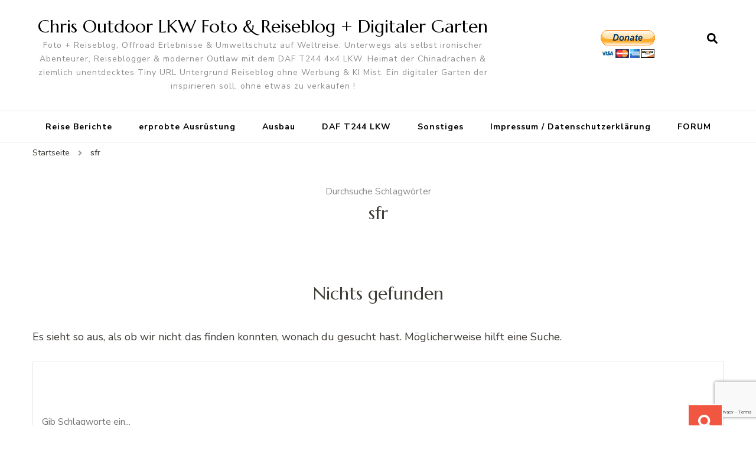

--- FILE ---
content_type: text/html; charset=utf-8
request_url: https://www.google.com/recaptcha/api2/anchor?ar=1&k=6Le4I9QrAAAAAGAMLxTQBDGm8-foa2NZxXetUMI3&co=aHR0cHM6Ly93d3cuMjV1LmRlOjQ0Mw..&hl=en&v=PoyoqOPhxBO7pBk68S4YbpHZ&size=invisible&anchor-ms=20000&execute-ms=30000&cb=rnmu30y9krjf
body_size: 48429
content:
<!DOCTYPE HTML><html dir="ltr" lang="en"><head><meta http-equiv="Content-Type" content="text/html; charset=UTF-8">
<meta http-equiv="X-UA-Compatible" content="IE=edge">
<title>reCAPTCHA</title>
<style type="text/css">
/* cyrillic-ext */
@font-face {
  font-family: 'Roboto';
  font-style: normal;
  font-weight: 400;
  font-stretch: 100%;
  src: url(//fonts.gstatic.com/s/roboto/v48/KFO7CnqEu92Fr1ME7kSn66aGLdTylUAMa3GUBHMdazTgWw.woff2) format('woff2');
  unicode-range: U+0460-052F, U+1C80-1C8A, U+20B4, U+2DE0-2DFF, U+A640-A69F, U+FE2E-FE2F;
}
/* cyrillic */
@font-face {
  font-family: 'Roboto';
  font-style: normal;
  font-weight: 400;
  font-stretch: 100%;
  src: url(//fonts.gstatic.com/s/roboto/v48/KFO7CnqEu92Fr1ME7kSn66aGLdTylUAMa3iUBHMdazTgWw.woff2) format('woff2');
  unicode-range: U+0301, U+0400-045F, U+0490-0491, U+04B0-04B1, U+2116;
}
/* greek-ext */
@font-face {
  font-family: 'Roboto';
  font-style: normal;
  font-weight: 400;
  font-stretch: 100%;
  src: url(//fonts.gstatic.com/s/roboto/v48/KFO7CnqEu92Fr1ME7kSn66aGLdTylUAMa3CUBHMdazTgWw.woff2) format('woff2');
  unicode-range: U+1F00-1FFF;
}
/* greek */
@font-face {
  font-family: 'Roboto';
  font-style: normal;
  font-weight: 400;
  font-stretch: 100%;
  src: url(//fonts.gstatic.com/s/roboto/v48/KFO7CnqEu92Fr1ME7kSn66aGLdTylUAMa3-UBHMdazTgWw.woff2) format('woff2');
  unicode-range: U+0370-0377, U+037A-037F, U+0384-038A, U+038C, U+038E-03A1, U+03A3-03FF;
}
/* math */
@font-face {
  font-family: 'Roboto';
  font-style: normal;
  font-weight: 400;
  font-stretch: 100%;
  src: url(//fonts.gstatic.com/s/roboto/v48/KFO7CnqEu92Fr1ME7kSn66aGLdTylUAMawCUBHMdazTgWw.woff2) format('woff2');
  unicode-range: U+0302-0303, U+0305, U+0307-0308, U+0310, U+0312, U+0315, U+031A, U+0326-0327, U+032C, U+032F-0330, U+0332-0333, U+0338, U+033A, U+0346, U+034D, U+0391-03A1, U+03A3-03A9, U+03B1-03C9, U+03D1, U+03D5-03D6, U+03F0-03F1, U+03F4-03F5, U+2016-2017, U+2034-2038, U+203C, U+2040, U+2043, U+2047, U+2050, U+2057, U+205F, U+2070-2071, U+2074-208E, U+2090-209C, U+20D0-20DC, U+20E1, U+20E5-20EF, U+2100-2112, U+2114-2115, U+2117-2121, U+2123-214F, U+2190, U+2192, U+2194-21AE, U+21B0-21E5, U+21F1-21F2, U+21F4-2211, U+2213-2214, U+2216-22FF, U+2308-230B, U+2310, U+2319, U+231C-2321, U+2336-237A, U+237C, U+2395, U+239B-23B7, U+23D0, U+23DC-23E1, U+2474-2475, U+25AF, U+25B3, U+25B7, U+25BD, U+25C1, U+25CA, U+25CC, U+25FB, U+266D-266F, U+27C0-27FF, U+2900-2AFF, U+2B0E-2B11, U+2B30-2B4C, U+2BFE, U+3030, U+FF5B, U+FF5D, U+1D400-1D7FF, U+1EE00-1EEFF;
}
/* symbols */
@font-face {
  font-family: 'Roboto';
  font-style: normal;
  font-weight: 400;
  font-stretch: 100%;
  src: url(//fonts.gstatic.com/s/roboto/v48/KFO7CnqEu92Fr1ME7kSn66aGLdTylUAMaxKUBHMdazTgWw.woff2) format('woff2');
  unicode-range: U+0001-000C, U+000E-001F, U+007F-009F, U+20DD-20E0, U+20E2-20E4, U+2150-218F, U+2190, U+2192, U+2194-2199, U+21AF, U+21E6-21F0, U+21F3, U+2218-2219, U+2299, U+22C4-22C6, U+2300-243F, U+2440-244A, U+2460-24FF, U+25A0-27BF, U+2800-28FF, U+2921-2922, U+2981, U+29BF, U+29EB, U+2B00-2BFF, U+4DC0-4DFF, U+FFF9-FFFB, U+10140-1018E, U+10190-1019C, U+101A0, U+101D0-101FD, U+102E0-102FB, U+10E60-10E7E, U+1D2C0-1D2D3, U+1D2E0-1D37F, U+1F000-1F0FF, U+1F100-1F1AD, U+1F1E6-1F1FF, U+1F30D-1F30F, U+1F315, U+1F31C, U+1F31E, U+1F320-1F32C, U+1F336, U+1F378, U+1F37D, U+1F382, U+1F393-1F39F, U+1F3A7-1F3A8, U+1F3AC-1F3AF, U+1F3C2, U+1F3C4-1F3C6, U+1F3CA-1F3CE, U+1F3D4-1F3E0, U+1F3ED, U+1F3F1-1F3F3, U+1F3F5-1F3F7, U+1F408, U+1F415, U+1F41F, U+1F426, U+1F43F, U+1F441-1F442, U+1F444, U+1F446-1F449, U+1F44C-1F44E, U+1F453, U+1F46A, U+1F47D, U+1F4A3, U+1F4B0, U+1F4B3, U+1F4B9, U+1F4BB, U+1F4BF, U+1F4C8-1F4CB, U+1F4D6, U+1F4DA, U+1F4DF, U+1F4E3-1F4E6, U+1F4EA-1F4ED, U+1F4F7, U+1F4F9-1F4FB, U+1F4FD-1F4FE, U+1F503, U+1F507-1F50B, U+1F50D, U+1F512-1F513, U+1F53E-1F54A, U+1F54F-1F5FA, U+1F610, U+1F650-1F67F, U+1F687, U+1F68D, U+1F691, U+1F694, U+1F698, U+1F6AD, U+1F6B2, U+1F6B9-1F6BA, U+1F6BC, U+1F6C6-1F6CF, U+1F6D3-1F6D7, U+1F6E0-1F6EA, U+1F6F0-1F6F3, U+1F6F7-1F6FC, U+1F700-1F7FF, U+1F800-1F80B, U+1F810-1F847, U+1F850-1F859, U+1F860-1F887, U+1F890-1F8AD, U+1F8B0-1F8BB, U+1F8C0-1F8C1, U+1F900-1F90B, U+1F93B, U+1F946, U+1F984, U+1F996, U+1F9E9, U+1FA00-1FA6F, U+1FA70-1FA7C, U+1FA80-1FA89, U+1FA8F-1FAC6, U+1FACE-1FADC, U+1FADF-1FAE9, U+1FAF0-1FAF8, U+1FB00-1FBFF;
}
/* vietnamese */
@font-face {
  font-family: 'Roboto';
  font-style: normal;
  font-weight: 400;
  font-stretch: 100%;
  src: url(//fonts.gstatic.com/s/roboto/v48/KFO7CnqEu92Fr1ME7kSn66aGLdTylUAMa3OUBHMdazTgWw.woff2) format('woff2');
  unicode-range: U+0102-0103, U+0110-0111, U+0128-0129, U+0168-0169, U+01A0-01A1, U+01AF-01B0, U+0300-0301, U+0303-0304, U+0308-0309, U+0323, U+0329, U+1EA0-1EF9, U+20AB;
}
/* latin-ext */
@font-face {
  font-family: 'Roboto';
  font-style: normal;
  font-weight: 400;
  font-stretch: 100%;
  src: url(//fonts.gstatic.com/s/roboto/v48/KFO7CnqEu92Fr1ME7kSn66aGLdTylUAMa3KUBHMdazTgWw.woff2) format('woff2');
  unicode-range: U+0100-02BA, U+02BD-02C5, U+02C7-02CC, U+02CE-02D7, U+02DD-02FF, U+0304, U+0308, U+0329, U+1D00-1DBF, U+1E00-1E9F, U+1EF2-1EFF, U+2020, U+20A0-20AB, U+20AD-20C0, U+2113, U+2C60-2C7F, U+A720-A7FF;
}
/* latin */
@font-face {
  font-family: 'Roboto';
  font-style: normal;
  font-weight: 400;
  font-stretch: 100%;
  src: url(//fonts.gstatic.com/s/roboto/v48/KFO7CnqEu92Fr1ME7kSn66aGLdTylUAMa3yUBHMdazQ.woff2) format('woff2');
  unicode-range: U+0000-00FF, U+0131, U+0152-0153, U+02BB-02BC, U+02C6, U+02DA, U+02DC, U+0304, U+0308, U+0329, U+2000-206F, U+20AC, U+2122, U+2191, U+2193, U+2212, U+2215, U+FEFF, U+FFFD;
}
/* cyrillic-ext */
@font-face {
  font-family: 'Roboto';
  font-style: normal;
  font-weight: 500;
  font-stretch: 100%;
  src: url(//fonts.gstatic.com/s/roboto/v48/KFO7CnqEu92Fr1ME7kSn66aGLdTylUAMa3GUBHMdazTgWw.woff2) format('woff2');
  unicode-range: U+0460-052F, U+1C80-1C8A, U+20B4, U+2DE0-2DFF, U+A640-A69F, U+FE2E-FE2F;
}
/* cyrillic */
@font-face {
  font-family: 'Roboto';
  font-style: normal;
  font-weight: 500;
  font-stretch: 100%;
  src: url(//fonts.gstatic.com/s/roboto/v48/KFO7CnqEu92Fr1ME7kSn66aGLdTylUAMa3iUBHMdazTgWw.woff2) format('woff2');
  unicode-range: U+0301, U+0400-045F, U+0490-0491, U+04B0-04B1, U+2116;
}
/* greek-ext */
@font-face {
  font-family: 'Roboto';
  font-style: normal;
  font-weight: 500;
  font-stretch: 100%;
  src: url(//fonts.gstatic.com/s/roboto/v48/KFO7CnqEu92Fr1ME7kSn66aGLdTylUAMa3CUBHMdazTgWw.woff2) format('woff2');
  unicode-range: U+1F00-1FFF;
}
/* greek */
@font-face {
  font-family: 'Roboto';
  font-style: normal;
  font-weight: 500;
  font-stretch: 100%;
  src: url(//fonts.gstatic.com/s/roboto/v48/KFO7CnqEu92Fr1ME7kSn66aGLdTylUAMa3-UBHMdazTgWw.woff2) format('woff2');
  unicode-range: U+0370-0377, U+037A-037F, U+0384-038A, U+038C, U+038E-03A1, U+03A3-03FF;
}
/* math */
@font-face {
  font-family: 'Roboto';
  font-style: normal;
  font-weight: 500;
  font-stretch: 100%;
  src: url(//fonts.gstatic.com/s/roboto/v48/KFO7CnqEu92Fr1ME7kSn66aGLdTylUAMawCUBHMdazTgWw.woff2) format('woff2');
  unicode-range: U+0302-0303, U+0305, U+0307-0308, U+0310, U+0312, U+0315, U+031A, U+0326-0327, U+032C, U+032F-0330, U+0332-0333, U+0338, U+033A, U+0346, U+034D, U+0391-03A1, U+03A3-03A9, U+03B1-03C9, U+03D1, U+03D5-03D6, U+03F0-03F1, U+03F4-03F5, U+2016-2017, U+2034-2038, U+203C, U+2040, U+2043, U+2047, U+2050, U+2057, U+205F, U+2070-2071, U+2074-208E, U+2090-209C, U+20D0-20DC, U+20E1, U+20E5-20EF, U+2100-2112, U+2114-2115, U+2117-2121, U+2123-214F, U+2190, U+2192, U+2194-21AE, U+21B0-21E5, U+21F1-21F2, U+21F4-2211, U+2213-2214, U+2216-22FF, U+2308-230B, U+2310, U+2319, U+231C-2321, U+2336-237A, U+237C, U+2395, U+239B-23B7, U+23D0, U+23DC-23E1, U+2474-2475, U+25AF, U+25B3, U+25B7, U+25BD, U+25C1, U+25CA, U+25CC, U+25FB, U+266D-266F, U+27C0-27FF, U+2900-2AFF, U+2B0E-2B11, U+2B30-2B4C, U+2BFE, U+3030, U+FF5B, U+FF5D, U+1D400-1D7FF, U+1EE00-1EEFF;
}
/* symbols */
@font-face {
  font-family: 'Roboto';
  font-style: normal;
  font-weight: 500;
  font-stretch: 100%;
  src: url(//fonts.gstatic.com/s/roboto/v48/KFO7CnqEu92Fr1ME7kSn66aGLdTylUAMaxKUBHMdazTgWw.woff2) format('woff2');
  unicode-range: U+0001-000C, U+000E-001F, U+007F-009F, U+20DD-20E0, U+20E2-20E4, U+2150-218F, U+2190, U+2192, U+2194-2199, U+21AF, U+21E6-21F0, U+21F3, U+2218-2219, U+2299, U+22C4-22C6, U+2300-243F, U+2440-244A, U+2460-24FF, U+25A0-27BF, U+2800-28FF, U+2921-2922, U+2981, U+29BF, U+29EB, U+2B00-2BFF, U+4DC0-4DFF, U+FFF9-FFFB, U+10140-1018E, U+10190-1019C, U+101A0, U+101D0-101FD, U+102E0-102FB, U+10E60-10E7E, U+1D2C0-1D2D3, U+1D2E0-1D37F, U+1F000-1F0FF, U+1F100-1F1AD, U+1F1E6-1F1FF, U+1F30D-1F30F, U+1F315, U+1F31C, U+1F31E, U+1F320-1F32C, U+1F336, U+1F378, U+1F37D, U+1F382, U+1F393-1F39F, U+1F3A7-1F3A8, U+1F3AC-1F3AF, U+1F3C2, U+1F3C4-1F3C6, U+1F3CA-1F3CE, U+1F3D4-1F3E0, U+1F3ED, U+1F3F1-1F3F3, U+1F3F5-1F3F7, U+1F408, U+1F415, U+1F41F, U+1F426, U+1F43F, U+1F441-1F442, U+1F444, U+1F446-1F449, U+1F44C-1F44E, U+1F453, U+1F46A, U+1F47D, U+1F4A3, U+1F4B0, U+1F4B3, U+1F4B9, U+1F4BB, U+1F4BF, U+1F4C8-1F4CB, U+1F4D6, U+1F4DA, U+1F4DF, U+1F4E3-1F4E6, U+1F4EA-1F4ED, U+1F4F7, U+1F4F9-1F4FB, U+1F4FD-1F4FE, U+1F503, U+1F507-1F50B, U+1F50D, U+1F512-1F513, U+1F53E-1F54A, U+1F54F-1F5FA, U+1F610, U+1F650-1F67F, U+1F687, U+1F68D, U+1F691, U+1F694, U+1F698, U+1F6AD, U+1F6B2, U+1F6B9-1F6BA, U+1F6BC, U+1F6C6-1F6CF, U+1F6D3-1F6D7, U+1F6E0-1F6EA, U+1F6F0-1F6F3, U+1F6F7-1F6FC, U+1F700-1F7FF, U+1F800-1F80B, U+1F810-1F847, U+1F850-1F859, U+1F860-1F887, U+1F890-1F8AD, U+1F8B0-1F8BB, U+1F8C0-1F8C1, U+1F900-1F90B, U+1F93B, U+1F946, U+1F984, U+1F996, U+1F9E9, U+1FA00-1FA6F, U+1FA70-1FA7C, U+1FA80-1FA89, U+1FA8F-1FAC6, U+1FACE-1FADC, U+1FADF-1FAE9, U+1FAF0-1FAF8, U+1FB00-1FBFF;
}
/* vietnamese */
@font-face {
  font-family: 'Roboto';
  font-style: normal;
  font-weight: 500;
  font-stretch: 100%;
  src: url(//fonts.gstatic.com/s/roboto/v48/KFO7CnqEu92Fr1ME7kSn66aGLdTylUAMa3OUBHMdazTgWw.woff2) format('woff2');
  unicode-range: U+0102-0103, U+0110-0111, U+0128-0129, U+0168-0169, U+01A0-01A1, U+01AF-01B0, U+0300-0301, U+0303-0304, U+0308-0309, U+0323, U+0329, U+1EA0-1EF9, U+20AB;
}
/* latin-ext */
@font-face {
  font-family: 'Roboto';
  font-style: normal;
  font-weight: 500;
  font-stretch: 100%;
  src: url(//fonts.gstatic.com/s/roboto/v48/KFO7CnqEu92Fr1ME7kSn66aGLdTylUAMa3KUBHMdazTgWw.woff2) format('woff2');
  unicode-range: U+0100-02BA, U+02BD-02C5, U+02C7-02CC, U+02CE-02D7, U+02DD-02FF, U+0304, U+0308, U+0329, U+1D00-1DBF, U+1E00-1E9F, U+1EF2-1EFF, U+2020, U+20A0-20AB, U+20AD-20C0, U+2113, U+2C60-2C7F, U+A720-A7FF;
}
/* latin */
@font-face {
  font-family: 'Roboto';
  font-style: normal;
  font-weight: 500;
  font-stretch: 100%;
  src: url(//fonts.gstatic.com/s/roboto/v48/KFO7CnqEu92Fr1ME7kSn66aGLdTylUAMa3yUBHMdazQ.woff2) format('woff2');
  unicode-range: U+0000-00FF, U+0131, U+0152-0153, U+02BB-02BC, U+02C6, U+02DA, U+02DC, U+0304, U+0308, U+0329, U+2000-206F, U+20AC, U+2122, U+2191, U+2193, U+2212, U+2215, U+FEFF, U+FFFD;
}
/* cyrillic-ext */
@font-face {
  font-family: 'Roboto';
  font-style: normal;
  font-weight: 900;
  font-stretch: 100%;
  src: url(//fonts.gstatic.com/s/roboto/v48/KFO7CnqEu92Fr1ME7kSn66aGLdTylUAMa3GUBHMdazTgWw.woff2) format('woff2');
  unicode-range: U+0460-052F, U+1C80-1C8A, U+20B4, U+2DE0-2DFF, U+A640-A69F, U+FE2E-FE2F;
}
/* cyrillic */
@font-face {
  font-family: 'Roboto';
  font-style: normal;
  font-weight: 900;
  font-stretch: 100%;
  src: url(//fonts.gstatic.com/s/roboto/v48/KFO7CnqEu92Fr1ME7kSn66aGLdTylUAMa3iUBHMdazTgWw.woff2) format('woff2');
  unicode-range: U+0301, U+0400-045F, U+0490-0491, U+04B0-04B1, U+2116;
}
/* greek-ext */
@font-face {
  font-family: 'Roboto';
  font-style: normal;
  font-weight: 900;
  font-stretch: 100%;
  src: url(//fonts.gstatic.com/s/roboto/v48/KFO7CnqEu92Fr1ME7kSn66aGLdTylUAMa3CUBHMdazTgWw.woff2) format('woff2');
  unicode-range: U+1F00-1FFF;
}
/* greek */
@font-face {
  font-family: 'Roboto';
  font-style: normal;
  font-weight: 900;
  font-stretch: 100%;
  src: url(//fonts.gstatic.com/s/roboto/v48/KFO7CnqEu92Fr1ME7kSn66aGLdTylUAMa3-UBHMdazTgWw.woff2) format('woff2');
  unicode-range: U+0370-0377, U+037A-037F, U+0384-038A, U+038C, U+038E-03A1, U+03A3-03FF;
}
/* math */
@font-face {
  font-family: 'Roboto';
  font-style: normal;
  font-weight: 900;
  font-stretch: 100%;
  src: url(//fonts.gstatic.com/s/roboto/v48/KFO7CnqEu92Fr1ME7kSn66aGLdTylUAMawCUBHMdazTgWw.woff2) format('woff2');
  unicode-range: U+0302-0303, U+0305, U+0307-0308, U+0310, U+0312, U+0315, U+031A, U+0326-0327, U+032C, U+032F-0330, U+0332-0333, U+0338, U+033A, U+0346, U+034D, U+0391-03A1, U+03A3-03A9, U+03B1-03C9, U+03D1, U+03D5-03D6, U+03F0-03F1, U+03F4-03F5, U+2016-2017, U+2034-2038, U+203C, U+2040, U+2043, U+2047, U+2050, U+2057, U+205F, U+2070-2071, U+2074-208E, U+2090-209C, U+20D0-20DC, U+20E1, U+20E5-20EF, U+2100-2112, U+2114-2115, U+2117-2121, U+2123-214F, U+2190, U+2192, U+2194-21AE, U+21B0-21E5, U+21F1-21F2, U+21F4-2211, U+2213-2214, U+2216-22FF, U+2308-230B, U+2310, U+2319, U+231C-2321, U+2336-237A, U+237C, U+2395, U+239B-23B7, U+23D0, U+23DC-23E1, U+2474-2475, U+25AF, U+25B3, U+25B7, U+25BD, U+25C1, U+25CA, U+25CC, U+25FB, U+266D-266F, U+27C0-27FF, U+2900-2AFF, U+2B0E-2B11, U+2B30-2B4C, U+2BFE, U+3030, U+FF5B, U+FF5D, U+1D400-1D7FF, U+1EE00-1EEFF;
}
/* symbols */
@font-face {
  font-family: 'Roboto';
  font-style: normal;
  font-weight: 900;
  font-stretch: 100%;
  src: url(//fonts.gstatic.com/s/roboto/v48/KFO7CnqEu92Fr1ME7kSn66aGLdTylUAMaxKUBHMdazTgWw.woff2) format('woff2');
  unicode-range: U+0001-000C, U+000E-001F, U+007F-009F, U+20DD-20E0, U+20E2-20E4, U+2150-218F, U+2190, U+2192, U+2194-2199, U+21AF, U+21E6-21F0, U+21F3, U+2218-2219, U+2299, U+22C4-22C6, U+2300-243F, U+2440-244A, U+2460-24FF, U+25A0-27BF, U+2800-28FF, U+2921-2922, U+2981, U+29BF, U+29EB, U+2B00-2BFF, U+4DC0-4DFF, U+FFF9-FFFB, U+10140-1018E, U+10190-1019C, U+101A0, U+101D0-101FD, U+102E0-102FB, U+10E60-10E7E, U+1D2C0-1D2D3, U+1D2E0-1D37F, U+1F000-1F0FF, U+1F100-1F1AD, U+1F1E6-1F1FF, U+1F30D-1F30F, U+1F315, U+1F31C, U+1F31E, U+1F320-1F32C, U+1F336, U+1F378, U+1F37D, U+1F382, U+1F393-1F39F, U+1F3A7-1F3A8, U+1F3AC-1F3AF, U+1F3C2, U+1F3C4-1F3C6, U+1F3CA-1F3CE, U+1F3D4-1F3E0, U+1F3ED, U+1F3F1-1F3F3, U+1F3F5-1F3F7, U+1F408, U+1F415, U+1F41F, U+1F426, U+1F43F, U+1F441-1F442, U+1F444, U+1F446-1F449, U+1F44C-1F44E, U+1F453, U+1F46A, U+1F47D, U+1F4A3, U+1F4B0, U+1F4B3, U+1F4B9, U+1F4BB, U+1F4BF, U+1F4C8-1F4CB, U+1F4D6, U+1F4DA, U+1F4DF, U+1F4E3-1F4E6, U+1F4EA-1F4ED, U+1F4F7, U+1F4F9-1F4FB, U+1F4FD-1F4FE, U+1F503, U+1F507-1F50B, U+1F50D, U+1F512-1F513, U+1F53E-1F54A, U+1F54F-1F5FA, U+1F610, U+1F650-1F67F, U+1F687, U+1F68D, U+1F691, U+1F694, U+1F698, U+1F6AD, U+1F6B2, U+1F6B9-1F6BA, U+1F6BC, U+1F6C6-1F6CF, U+1F6D3-1F6D7, U+1F6E0-1F6EA, U+1F6F0-1F6F3, U+1F6F7-1F6FC, U+1F700-1F7FF, U+1F800-1F80B, U+1F810-1F847, U+1F850-1F859, U+1F860-1F887, U+1F890-1F8AD, U+1F8B0-1F8BB, U+1F8C0-1F8C1, U+1F900-1F90B, U+1F93B, U+1F946, U+1F984, U+1F996, U+1F9E9, U+1FA00-1FA6F, U+1FA70-1FA7C, U+1FA80-1FA89, U+1FA8F-1FAC6, U+1FACE-1FADC, U+1FADF-1FAE9, U+1FAF0-1FAF8, U+1FB00-1FBFF;
}
/* vietnamese */
@font-face {
  font-family: 'Roboto';
  font-style: normal;
  font-weight: 900;
  font-stretch: 100%;
  src: url(//fonts.gstatic.com/s/roboto/v48/KFO7CnqEu92Fr1ME7kSn66aGLdTylUAMa3OUBHMdazTgWw.woff2) format('woff2');
  unicode-range: U+0102-0103, U+0110-0111, U+0128-0129, U+0168-0169, U+01A0-01A1, U+01AF-01B0, U+0300-0301, U+0303-0304, U+0308-0309, U+0323, U+0329, U+1EA0-1EF9, U+20AB;
}
/* latin-ext */
@font-face {
  font-family: 'Roboto';
  font-style: normal;
  font-weight: 900;
  font-stretch: 100%;
  src: url(//fonts.gstatic.com/s/roboto/v48/KFO7CnqEu92Fr1ME7kSn66aGLdTylUAMa3KUBHMdazTgWw.woff2) format('woff2');
  unicode-range: U+0100-02BA, U+02BD-02C5, U+02C7-02CC, U+02CE-02D7, U+02DD-02FF, U+0304, U+0308, U+0329, U+1D00-1DBF, U+1E00-1E9F, U+1EF2-1EFF, U+2020, U+20A0-20AB, U+20AD-20C0, U+2113, U+2C60-2C7F, U+A720-A7FF;
}
/* latin */
@font-face {
  font-family: 'Roboto';
  font-style: normal;
  font-weight: 900;
  font-stretch: 100%;
  src: url(//fonts.gstatic.com/s/roboto/v48/KFO7CnqEu92Fr1ME7kSn66aGLdTylUAMa3yUBHMdazQ.woff2) format('woff2');
  unicode-range: U+0000-00FF, U+0131, U+0152-0153, U+02BB-02BC, U+02C6, U+02DA, U+02DC, U+0304, U+0308, U+0329, U+2000-206F, U+20AC, U+2122, U+2191, U+2193, U+2212, U+2215, U+FEFF, U+FFFD;
}

</style>
<link rel="stylesheet" type="text/css" href="https://www.gstatic.com/recaptcha/releases/PoyoqOPhxBO7pBk68S4YbpHZ/styles__ltr.css">
<script nonce="fGS7l_LHhkkGtKTYpRWenA" type="text/javascript">window['__recaptcha_api'] = 'https://www.google.com/recaptcha/api2/';</script>
<script type="text/javascript" src="https://www.gstatic.com/recaptcha/releases/PoyoqOPhxBO7pBk68S4YbpHZ/recaptcha__en.js" nonce="fGS7l_LHhkkGtKTYpRWenA">
      
    </script></head>
<body><div id="rc-anchor-alert" class="rc-anchor-alert"></div>
<input type="hidden" id="recaptcha-token" value="[base64]">
<script type="text/javascript" nonce="fGS7l_LHhkkGtKTYpRWenA">
      recaptcha.anchor.Main.init("[\x22ainput\x22,[\x22bgdata\x22,\x22\x22,\[base64]/[base64]/[base64]/[base64]/[base64]/UltsKytdPUU6KEU8MjA0OD9SW2wrK109RT4+NnwxOTI6KChFJjY0NTEyKT09NTUyOTYmJk0rMTxjLmxlbmd0aCYmKGMuY2hhckNvZGVBdChNKzEpJjY0NTEyKT09NTYzMjA/[base64]/[base64]/[base64]/[base64]/[base64]/[base64]/[base64]\x22,\[base64]\\u003d\x22,\x22wosEOzE0wrkOIMKnw7zCo2XChFXCsBXCjsOKw6d1wrrDnsKnwr/[base64]/Dl8OldMOVCcKsQMKQVsOgwrwKZ8ONN2kgdMKUw7nCvsOzwpnCm8KAw5PCu8O0B0lVGFHChcOPLXBHUDYkVTxcw4jCosKGJRTCu8O/GXfClGRKwo0Qw4zCgcKlw7drLcO/wrMsdgTCmcOtw6NBLRHDq2R9w5fCqcOtw6fCnyXDiXXDucKzwokUw5ElfBY4w7rCoAfCicKnwrhCw6/Cg8OoSMOSwo9SwqxvwpDDr3/DpcOhKHTDscOAw5LDmcOGT8K2w6lOwp4eYXotLRt2N33DhXpXwpMuw5fDpMK4w4/DlsO1M8OgwowcdMKuesKSw5zCkGYFJxTCnFDDgEzDtMKFw4nDjsOBwpdjw4Y1UQTDvAbCgkvCkDDDi8Ofw5VOOMKowoNcZ8KROMOOLsOBw5HCmMKuw59fwpdzw4bDiw0bw5Qvwq/DtzNwdcOXesORw4XDg8OaVjkTwrfDiD53Zx1KFzHDv8K/VsK6bCMgRMOnYsKBwrDDhcOQw5jDgsK/[base64]/Dj17DvF7Ch8Knw40Aw5PDnGVTOMO/w78Cw5jCixzDoCDDlsOiw4jCvQvCmsOfwqfDvWHDrcO3wq/CnsKAwpfDq1MLXsOKw4oMw7vCpMOMYnvCssODdW7Drg/DvQ4ywrrDpyTDrH7DvsKQDk3Cu8KJw4FkRsKSCQIRFRTDvncMwrxTO0HCmmnDjsOTw44WwrRBw7lNMMO3w61MGsKcwpp7XCkfw5fDvsOePsOgQwM3wrd8ScKtwrhSLhU6woLDmsOzw4MHeVHCssOtL8KOwrDCs8K3w5bDqiTCpsKiEA/[base64]/[base64]/[base64]/KcK0J8OsG8KWZsKqCmJlTC5cUDHCisO5w5XCr19cwr58wq3Dk8OFbMKTwqLCgQ03wpVQX1nDhwvDuyoew5ofBz/[base64]/CtcOSSj5Sd3DDicOMdGTCnDHDqzZqfCd0wpnDl0jDr08Owo/[base64]/CoMOjezV6GcKyGMOewqhpFMOGw7zCviXDtg7DkjHCgB1vwpVxdQdew7vCjMKRYRrCpcOAw4/CvHJRwrE7w4XDpg3CpMOKIcKEwrDDu8Kvw7bCiT/DtcOvwrlhNXvDvcKiwqXDthxQw7pJCgHDrj1sLsOgwpDDjFFyw5xpY3/[base64]/DlGnClXfCkSJVWcKYwrNlQ3ZIwpRoOnXCuDc/KcK/wobCkkRMw7DCnzfCncOUwobDhB/DkcKCEsKgw6vCtQHDtsO0wqvDj2DCgXkDwrU7wpFJJVXCocKiw5DCvsOHDcOUGhfCusOuSwIzw6I4SBPDqyHDhQo2FsOcNFHDqFDCrcKCwoDCmcKbbkk9wrPDksKtwqIUw7wRwqnDrBrClsOzw4h7w6V6w61MwrZ1IsK5ORfDo8Oawo7Du8OAJsKtw7jDpUkuaMOkb1/Dp2Z6d8KtOsKjw5ZlRDZ7wo43wpjCs8K6QEfDnsK3GsOXW8OOw7rCgwx/BMKGwo5UTWvCiAHDvxLDt8KYw5h2AF/DpcKCwqLDlQ9HWcOSw6vDssKYR3bDjcOQwrAjEWx1w6MPwrHDhsOUFsOGw7nCt8KSw7cUw5huwqIkw6rDhcKBZsK5TnzDj8KkAGgeNFTCogo0dCPChcOVQMOBwpgJw51fw4p9wonCicKMwrogw5/CtcKqw7REw43DrcO4wq94O8OTBcOsfsKNOn92FzTDksOuMcKYwpfDpsK9w4HCs2YSwqPCrGQ3GE/[base64]/ClsKRwqDDq0s3ecOQw6IyTGwCw5FWw4NXKsKHacKOw67DuBsrasKECTHClDYGw6VTQHfCi8KCw40twqLCn8KZHkIKwo1DXzdewp1+BsOswrdpXMOUwqrCt2FYwpnCqsOZwqk8XyszIcOacQ97woZXNcKKw6TCmMKIw5ZIwrHDhmxOwrRewod1ZhocOMKoBU/DrQDCt8Olw7Ezw5dIw5N/ZiljQ8KKfRjDt8KqNMOsYx8OSynDrSZTw6bDiW1RKMKsw4FDwpBWw40+wqNDeVpIEMO7bMOJw757wq5fwqvCtsK7DMKSw5RlLiVTQ8Kvw7wmDiwTQiURwpTDqcOSOcKyFsObNh/Cky/DpMOuXsKMMxkiw5fDrsOQGMOmwpo5G8KlD1bCrsOOw4PCg0vCkRZ9wrzCj8KUw655en04LcKLOBfCiEHClVUFw4zDk8OCw77DhizDogV0Px9pQsKywrQ7PMOKw6NDw4FUN8KbwrHDtcO/w4sGw7bCnwF/[base64]/JcOkw5fDk3hCSwNTwrDDvsOiwrnCtV7DpXHDmwXCrD/[base64]/DuEnDrhbCr13DgMOnY2kWw6FXw5/Dr8KGICzDolnCjXgLwqPCrcOJK8KbwrYyw4ZXw5bCsMO5UcOQKEPCr8Kbw5DChx7CqXbDl8KVw5JyBsKcS1cXWcK0MMOcEcKUPW4CJ8K2wqYGOVTCp8KFS8OLw6slwoxPYnFxwpxOw4/Ds8OjQsKLw4NLw5TDg8KAw5fDsxgsVsKywovDpUrDicOrw7I9wqgiwpzCsMOVw5LCkWtXw7JXw4Z2w4TCvEHDlyd4G2J1DMOUwqtWasK9w5fDvG7CssOmw5BFP8OEWyrDpMKKJgFvRgUiw7hfwpdBMHHDgcOpUnXDmMK4MFYewptHC8Ouw4TCuDvCg2/Dii3Dk8KFw5zDvMOjZcK2dU7DkF1nw4NoSsOzw6Q/w7A+E8OMH0LDsMKSY8K0w7PDj8KIZmo7JsK/wpLDgE1vwrfCsBzCn8O+Y8KBEg3DuEbDoyLCncK/G2DCtVMzwqxmXF1QNcKHw6N4OcO5w7nCvknDlnjDo8KRwqPDoDEuw4XDujJSH8OkwpnDih3Cgg9xw6PDlXkBwqPCg8KsPcOIZsK7w6zDlX16eTfDhlVVwqV3UyjCszRJwonCpsKsZGUZwqQawoQlwr5QwqttHcKLUMOjwpVWwpsxQG7DpV0uFcOiwrHCqAlcwoE6w7/DksO4X8O7H8OoJ3QIwpQywojCqMOERcK0AkBePcOMNAHDhEzDn2zDrMO1M8OCw6E+Y8Odw5HCnlYHwpTCpsOnW8KFwp7CvVbClFBBwrk8w5Iiw6FAwrcCwqMqRsKsFMK+w7XDvMOhBcKqJRrDowcuVMOiwqHDrMKjw4diV8ObLsODwqjCuMKdcG1Awo/Ck07DmMOUHsOuw4/CiTjCrS1ffcO+VwwPOcOIw5EQw6I8wqLCqMO3FgZVw7PCigvCucKnbBdQw6fCqhrCg8KAwqTDsWrDmjpmIRLCmQgPUcKUwrHCnE7DmcOaDnvCrRVIeHleXcO5HHzCusOnw482woY/w4VkBMKjwr3DusOfwrzDkmDDmlpvecKFZ8O+D0XDlsOMQwZ0WcKoDT5KWWHClcOjwo/DvyrDm8KbwrQaw75Cwr44wpACT1TDm8OmOsKGNMOhBcKuS8KkwrwiwpNfcDhedkwywofCl0HDln9rwqbCr8Ovdy0dZTXDjcKOOyUjLMKxDCbCqcOHMx0Lw7xHwo/[base64]/DrBsAw4vDqMOGf3vCnRkAa0rDkDAyw5d6TMO+IgjCrBfDhsOICW8zGHLCrCo2w64eYU4Gwq1+wq0QXHHDo8O4w6/[base64]/Cp8Ocw4fCn3HDvwBXc0XDqhgCw7ZLw6fDuirCjcKaw7rCumYxccK3wonDgMKqGsKkwpczw57CqMOGw5rDiMKHwovDsMObaSslTWEYw7EwAMKgDMKmW1tEf2dww6rDuMONwp9Twq3DsS0nwoYHwr/CnBPCiilAwqLDggLCrsKKXmhxTh/Ch8KfWcOVwo09UsKKwq/CnzfCu8KPK8OAHT3DoQgAw4nCnyDCiCAXYcKJwrfDhSnCpMKtC8KvXEkzUsOGw6cZBAPCoQrCtG8rFMOtEMOCwrXDviXCs8OrHyXDjQLCnFpoccKaw5nCrh7Dmz7CsnjDqX/Dk2bDrTpvODrCg8KULsO2wpvDhcOBSDoWwq/[base64]/DrMK1Ki53w4rCnCXCkMKhwqEBDxPDlcO1dknCrMOgPlYQa8OzX8OZw7VubwPDrsOgw5LDqjXChsOZS8KqTMKdUsOQfQUjJcONwoDCqVYlwqU7BVrDmRXDtSzChMO5CRY+w7LDjcOMwpzCi8OKwpUywroew70hw5cywpMYwqPDu8Kzw4Ncw4R/c2PCucKSwp8hw7Biw4FGYsOLTsKXwrvCjMKUw4ZlCW3DjcKtw5fCjSnDvcK/[base64]/Ci8KjJFpowpvDscKbfwpkHEPDt8OOw7kSw4vDp8OkAVEAw4VfTsOFC8KYQAjCtCIRwqoBw4bDicKxY8Kddhgcw5TCsWRvw5zDg8O6wpXDvGgrfC7CjcKfw49sIG9XI8KlBAEpw6QvwoM7f27DosObLcOIwrl/w4FHwqQcw71rwroRw4XChRPCql0oOMOkJUJrbMOECcK9LQ/Cj20JamIAZxc0EsKVwq5rw44MwpzDncOgf8KTJ8Ovw6fCtsOKbWzDoMKdw7nDhiokwoEsw4/[base64]/CkgB4YMONFsO7w4rDvcOMwpPCsVTCtnTDlHMqw4fCqDDCtcOywofCgSTDi8K8wpV6w7Fqw68uw5Uwcw/CrB3Dt1sXw4XDgQJtA8OOwpkywpVfJMKuw47CssOkC8KdwrjCpRPCuRzCshnDmMKbCWc5wrtTf34mwpDDrHY3NC7CscKlMcKiFU/DgMOaacKiUsKIEEDDkmvDv8OYY2Z1eMOuPcOCwrHDizHCpmMCwrXDjcO5J8O+w4nCmgPDs8OIwqHDgMKhPcO8wonDhBpBw4x0cMKPw6PDuFFUT0vDhwthw7nCocK2XMOmwo/DlcOLNMOnw7E1CsKyXsKQHMKmMU0wwo1swoBgwo9KwrTDmHVVw6xBUEPCqVI/[base64]/[base64]/[base64]/wrQOwpTCn8OswpPDsnzCgMOQF8Kww7/[base64]/[base64]/CkRPCvRI/DTXCjMOXwqpYw5FbwrhkwqBpdTnCi2HCjcOzWMOLL8Keajg+wq/CoGhXw4DCq2vDvMOiQcO6QQTCgMOFw6zDgcKNwokqw4fCosKXwqTCpXx7wpR5OW7DrsKMw4TCrcOBagkHPwQcwqh7WcKNwoxgJsOSwrrDjcKmwrzDnMK2w7pJw7PCpMOIw6R2wqx7wqnCixIiacKlJ2Eywr/[base64]/DtsOXasKEwo3DkQPCqcO/e8O+wr09LwvDo8OiDsO+wpBXwoVKw5EXN8OuVzV3wpVXw5oICsKlw7HDj2onVMObbBNtw4PDgsO/wp8uw4Y4w5M9wrbDjsKuQcOmIcO+wqBvwqzCvXjCh8OsA2ZrE8OqFcK5W1pXW0bCosOvdMKZw45yEsKlwqNlwrtSwpthf8KpwonCusOtw7USBMKQJsOYaRbDj8KNwrLDmsKWwpHCsW9fJMOiwrnDslkBw5TDrcOtPMO5w4DCtMOrT2xrwovCkjEhwqDCl8K+Vlw6dMO/ZxDDuMO6wpfDvg1wLsKTA1rDosK8byUhQ8OkSVlWw7HCv09Sw4NtCVvDrcKYwpDDosO7wr/DscOCSMO3w4TDq8KhF8OZw6/DpsOawrrDqlMnCsOGwpTCu8Okwpo5SiJad8KVw6zCiRxXw7Qiw6fDjFAkwpDDvz/CsMKdw5XDqcOewoLCu8KLUMONA8KNA8OEw6gPw4p2wqhWwq7Cj8KZw5pzc8OsckHChQjCqgXDnMKfwpHCiV3CnsKRKAV0d3/CtRzDjMOtHMOiQH3DpcKhC20jYcOQc2jCtcK2M8O7w6RhYmwxw5DDg8KLwpnDlysxwqDDqMK5OMK3NsK5bSHDlzBacgvCnU7ClAXChx4IwoY2NMOjw6ByN8OiVcKmPMOSwrJnDBPDm8ODw4ZgO8OCw55BwrnCvlJdw4HDuylqVFF9FSnCocK7w499wp/DpMOxw7lgw5vDjmArw4UsbcK8fcOeN8KFwozCsMKBEV7CpXQTwrobw6AKwpQ8w4FTccOrwo/Cj2osKMKwNEjDsMKlJl/DrV57Q2jCqB3DrUfDscK9woljwrUKETnDth00wp/CgMKSwrpXO8KHYwPCpSbDr8Kmwpw8VMO/wr9AQMK/woDChMKCw5vDrcK9wq9aw6UoecOtw44twqHCg2VjIcOIwrPCsA5Qw6rCjMKAPhlMw7t6wrDCtMO2wpQLKsKzwp80wp/[base64]/Dl8Ouw5pqIXPDnCrCn0jDsDLDkS0DwqLDvMKdFFACwq16wojDv8OJwpdkC8KvWcOaw7QcwqAlQ8K2w7jDjcOEw4IdJcO+BS/DpznDhcKWBmLCkiIYMcONw5Aqw6zCqMKxYDPCiisJEMKoDsOnBj9gwqMdWsOZZMOoScOcw7stwp9/XsOPw5QsDDNZwoledcKswrdow6Vcw6DCtGNvDcOVwqAHw40Mw4TCucO3wpbDhMOCY8KAVAQyw7JrOcO4wrjCnhTCpcKHwqXCisK7JjrDgETChMKrdcOLOmYkJ0QRw5/Dh8OPw58Mwo59w5Nzw5FxB1FRAUo4wrPCuG1/J8Ovw7/DvMK4fgbDtsKtUhcHwq9YCsO1woTDk8OYw4BuD28zwpFzZ8KVNDLChsKxw5Aqw4zDsMOTHcO+MMO4c8OMLMKew5DDm8KqwovDrCPDvcOJYsOvwpoBB1fDkw7CksOYw67Cu8Ksw4DCpUXCm8O+wo0CYMKEScK+fXkfw7Nzw4Y1QmUVJsORWR/Dly3CtMKmWBXDkijDmUBZCsKrwqLClMOSw4lMw7k0wolbd8OVfcODYcKbwokvWsKdwqERMiLCgMK8b8OJwrjCnMOMAcOdDX7Ct15GwploWzfDmRx5L8Kcw7/[base64]/ClsKxesORwrrDpTJCOcOVw7fCvsKgYHnDoMKsA8Ouw6bDgsOrPcOGfMKBwoLDq14pw7Qywo/Dlm97WMK+Ywhiwq/ChAPCgsKUSMOvcsK8w6HCu8OpF8Kiwp/DvcK0wq1Jd1w7wqLCmsKpw4p3bsOCccOjwpRXccKRwpR8w5/ClMKqUMOow7LDk8KdDV/DihrCpsKRw6bCt8KOcFRhFsOrWMOgw7UJwos8E2IYFzpewpnCpWzDqsKMUQ/DpVXCux1tZCbDnzYgWMKaPcOGQ2XCs3nCo8K+wrVZw6ALCEPDpcK1w6wjX0nCojzCq1FXN8Oiw5PDvhRew6DCncOlEmUaw7PCmcOAUnjCgm89w4BDc8KXfMKbw4rDl1zDscKJwoHCpMK4wqQoV8OVwozClA4ywoPDp8OZZQ/CvxU3EgDDjF7Du8Ogw7prIiDDojPDsMOhwoFGwrPDqHLCkColw5HDuTnCl8OkQmwqJjPChSbDmcO7wrLDs8KzbyjDtXbDmMOgFcOjw4bCvwFMw5QwGMKjRzJYXcOKw5cmwonDr29PZsKSXR9Ww5nDlcKpwoTDrsKPw4fCrcKzw5AyOcKUwrZZwpLCg8KIHn4vw5/DvcKcwrrDu8K3f8KWw6c8KFciw6REwqB2CjNjw74CLcKKwq8IEjXDnS1ESnbCh8KPw6nDkMOMw48cEx7Ct1bCrj3DksKACivCpl3CssKewo8Zwq/DgsKMBcKRwo0OQC1qwo7CjMKeclx5J8O7fsOpB1bCvMOywqROMsOUGTYGw5TCocOpfMOAw4DCu2TCoWMKHyspXHHDjMKdwqfCsVkCTMOKG8O2w4zDi8OVIcOcw7g/PMOtwpQ6wqtnwpzCjsKHCMKVwrnDgMK3BsOrw7fDpcOOw4bDqGPCqSt4w50aKMKdwrHCnsKQJsKUwprDpMOaCQcww63DlMO4DcOtXMKAwrUlZcOMNsKww5VuXcKYfjB/wpLCisOpVzp+E8OwwrrDhC8NThjCt8KIEcOAYygpYmnDksKiXT1Ga0wxE8Ojc1zDgsK9QcKwMMKZwpTDmsOETRDCh2JMw6/DpMOTwrfDlMOaa0/[base64]/CmBJWw7s7B3bCuhTCnm/ChcKRWA4twqDDt8O7w73DlcK+wpXCkMK1BhLCuMKow5DDtWNWworCimTDosOResKGw6DCrcKqdxPDskPCvMOjM8K2wr/[base64]/PTsEwpzDg8KuBMKNURvChX7CjcKWwpTDij1cRcKWNmnDpgvDqsO4wqJaGyjCv8KbNUQdAA3ChsKewoJtwpPDqcOiw6nCkcKrwoXCvTHCuR8zHH1wwqnCrcOJCirDmMOPwopgw4XDpcO8wpbCgMOOw5fCucO1woXClcKVUsO8N8K7wp/Cq1onw7bDgxhtfsOpGV4hH8OewpxKwpRAwpTDusO3Dxl+w6p1NcOywqoHwqfCty3CgSHCjnk7w5rCpHctwppWD2TDqVvDisO8I8O2HzE3JsKgZMOzFkLDqRPCv8KoSA7Dr8OnwqHCpWcnDsOhTcOPw6AqZcO2wrXCqA8Tw6jCncOcGBHDtB/Ck8KewpPDowfDrklmdcOMMTzDoyPCr8Oyw7VVZcKMUx5jQcKAw63CmjTDmMKWAsOEw4XDmMKtwqYlch/[base64]/IUXChg5ibn/[base64]/CrB3DmMOdw7/CksK8w7PCnsK/w6vCt8Olw5zDhhVkWl5gSMKKwpY8ZHDCjx7DoT/Ct8KcG8K+w59/dcK3H8OeVcKMVDpbI8OTUUopPUfCuQfDm2FwPcK9wrfDvcOewrRNCm7DqnQCwoLDogvCl35bwo/DssKkKGfDmxLClsKhI0/[base64]/w7h5w4HDijfCmmfCgwrDnsKrH8ObD3RjRSpIUMOCHcO+BcKgMUQ+w5/CrmrDp8OSV8KuwpfCvsOIw6VJYsKZwqnDpAzCq8KJw7zCkQh2wrFfw7rCisKiw7TCiEHCiB5iwp/[base64]/ClxEvw5oOw6NRw7YlwrLCv8OiK8OlwpFCRnB8w63DtHzCuMKpc3Rew5XCvRUmQcOYDw8FMEhsMcORwoTDgsKGI8KGwprDmxzDuwXCrAogw4jClwDDjBjDq8O+VEQ7wofDjjbDsnvCnMKCT2M3XcK5w5hZIwnDsMKew5jCicK6WcOwwpIaWw1vVRrDu3/[base64]/DvETDownDkgPDiD7CssOSwocSw657w6XCqXxiwoFmwrjCuFHCq8KCw5zDusOqYMOawo9IJDtIwprCv8OZw4E3w7zCrsK7QivDhizDvUrCmsOVQcOZwplzw4oHwqVrw6NYw6A/w5XCpMKfLMOMw47DssKQWsOpUsKbE8KwM8OVw7bCmEpJw6gfwrcAwrvCkV/DoW/[base64]/CicKVDXLCosOpSyzDh3XChcKbODLCgsOPwo/[base64]/Vx3CjCQWcT7CrsO5FMK/w5zDuRDCknM6dcKvwrFNw41MEnUfwo/DtcKyWsONcMK2wqh5wrvDhTzDgsKGDDPDvwjCosKuw6UyBADDhml8wo9Sw7IpEB/DqsOGw4M8DnbCksO8bDDDpR8dwoTDkWbCsEHDqgw9wq/[base64]/[base64]/DvMKLwpAsD0kRQFLCrcKew4wiXsK5M0vDqMKDTHjCocOrw51ZS8KKEcKoIMKzIMOMw7dZwqDCpVkDwpNBw67Cgg9Xw7/DrUIlw7nDjkdjVcO0wpxywqLDmE7Cj1IxwovCiMOvwq3CnMK6w6AeNUx6UG3CnApxfcK1f3DDoMK1YCVUPcOFwrs1XiMzVcOrwp3DqSLDucK2eMO/[base64]/Cn8OvwonCm1l6wrljw4zCtzswECkiw7nCnDLChVcPMmcCJBMgw6DDqTNVNyBsLsK4w5Yqw4zCm8O0cMK9woxWHMOuMsKWUgR4wrTDrVDDlsK5wqDDn2/DmgvCsygSZjoOPy4xS8KSwrJywp90BhQow7jCiRFBw7HCh0EtwqxRJkTCpUwNw6HCq8O5w7UGM1rClDTDk8KkSMKvwojDvT0PGMKcw6TDj8K0LHN4woDCoMONRcO9woDDiwbCkFI9ZcK9wovDkMOJWMK1wpttw7c5JVLCrsKAERJ4JDTCgXjDvMKUw7LCqcK4w7/Cr8OMd8KVwpPDlDHDrynDn0YywqjDqcKjeMKdJcOOGWUhwrwywrYCXSfChjVVw4fCrAfCnkEywrrDmgfDu3oFw6DDhFkww7cbwq/Dpk3CtH4+wofCk2BJTXZ3UwHDgAEOScOGQgfDusOQHsOsw4FlD8KywprClcOVw6rCgzDCj3ckYy8VKlcEw6bDp2VOWBPCi21UwqjClMOzw6RxNcOPwq/DqVgDK8KeOS3CsFXClRkzwrPDnsKCIwlbw6XDjj3CssO9DsKSw4A1w6E1w64vacKlE8KCw5zDncKoNBMqw53DoMKmwqUJS8OGwrjCminCncOLw4Qjw43DocKwwpDCtcK9w5XDlcK4w5N/w77DmsONSTcSYcK5wqfDisOCw4shZTgvwo88Xl/[base64]/dzQsw6lHw7NQw7jDjcOVw5rDmcOTPj9vwo5qwr5NZw3Cv8Kiw6kpwr5HwrJiSQPDoMKrDCYnEBPCtcKaHMOuwrHDjcOaVcKJw40pGMKnwqMOwp/CoMK4SUBSwqI0w79Vwr8Iw63Ds8KeTMKhwoVeYijCmEUdw6g3YwQiwpUGw73DtsOJwqbDl8OOw4A6w4N/VgPDtcKHwr/DuHrCkcOQbcKKw4DDgcKoS8KfNcOqTjHDmsKxTWzDlsKhD8KHVWTCp8OhdsODw4pmfsKCw77DtGx0wrUKWTQSw4HDsWPDksOkwrzDh8KNGiBRw7vDssOdwqvDv3PCgHRywo1fc8K+YsOywoHCvcK+wprCsQbCisK7b8OjBcOXwoTCg1ZASRtzdcK5LcK1D8Klwo/CusO/w7dfw65ew6XCtCMhwpXDk2fCkFvCtUzCmmM4wrnDosKfIsOewqlwal0DwrbCjMO2A3vCnWJpwrYfw49RKMKFZm4XVsOwGnjDijxdwpwJwpPDisOcX8K9IsOUwot0w7/CrsKcbcKGXcKgUcKJPl4Cwr7CncKabyfCh0bDhMKpcUZHVDgYRy/CvsO9HsOnw5lNVMKbw75dP17DuCTCoV7CjnDCr8OCcg3DoMOmJMKFwqUKVcK2LD3CqMKROyUkB8Kpf3Yzw5J0dcK2RwfDrMKqwoLCuBVGYsKxeEgfw7tRwqrCqcOfBMK+RsOOw6ZDw4/Ck8Kww43DgFIBKsO3wqJBwp/DqmYqw4TDpgHCtMKawpgfwpHDnQ/Dhzp+w4BZT8Kxwq7DlUzDk8K/[base64]/CnhLDonB1AsO/wrvCsVTDnsOMY2Rbw6lNZWNiw4jDt8O/w4YBwrwewrljworDtQk5LkvDiGEkcsKfM8KzwrrDrBPCkjHCuQoqT8O4woVUVTbCmMO8w4HCtCTCncKNwpTDtRspXznDpwDCmMKLwrV0w4PChW9hw6LCv3Z+wprDoG0tL8K8bsK/ZMKywpxJw7vDnMOBKCLDuBfDiRLCoEPDskTDsk3CkzLCn8OyNcKNPsKqPsKBUVjCkCJqwo/[base64]/Ch8ONBQLCiMKQY8OsZsK9esKpVMK8BsOCwpPCjyhCwqR/ZcOUL8Kjw4Zfw6t6RMORfMOkQ8OBJsKhw4sHKzbChnnDucK+wq/DssODPsKCw4HDq8OQw6ZpC8OmCcOhw4F9wrw1w48BwrNhwozDsMKrw7LDkkVlFsKaDcKaw64SwqfCp8K4w647WwZfw6bDrmtyDSbDmGsYG8OYw6UgwqLCiBptwrrCvCXDi8OywqzDisOhw6jClMKdwqFbRMKdAS/[base64]/[base64]/[base64]/wp9tR8KAG19Hw4bCn8O9w4fCoTBMAj7DiDZWDMK/RFHCiFfDl3bCucKsV8OGw47Cq8O0XMO6Vl/[base64]/wpjDj0nCu3snU8O/cmnDhMKGOGzCmMK4LcO1w7R5GR3DnhV0bRXDgmlawqZxwpnCv00Nw5E5P8KxV3M1H8OMw5MUwrNXdwJNCMO3wos1Q8OsY8KPY8OwOCPCuMOBw5J0w6vDsMOcw6/DscOWbyDDnMOrDcO+K8KkNXzDnwDDtcOZw5/Dt8OXw4JmwobDlMO1w7/DuMODU30sPcOuwodsw6HCnmF2XknDqAkrUMOiw4rDlMOdw5MPdsK1FMO+YMKhw4jCoAxODMOQw6nDtVfDkcOjWSYIwo3DhxQiGcOOIXPDqsO5wpgiwoBJw4bDtSVDwrPDjMOHw5XCoU1swpfCk8O6CmQfwqLCvsKSC8KDwr9ZZ25dw7QEwoXDv3MswpjCgi9/[base64]/DucKyVsO6MMOmL1IYw5PDksKiaV9cXcKWwqI+wqjCvCbCr1DCosKUwpZNJwInaCwxwptYw50Dw7dJw71yAmETDG3Chh0YwoNtwpNNw4fCt8Oaw4zDnSXCv8KyODPDhSzDk8K8w5l9wrcTHAzCjsKBRzJZER9oUzrCnmUww6jDjsOSY8OaTMKJeCg0w5x/wo/DpsKOwqxYCMOJw45cZMKcw6AUw48sKzI3wozCicOvwrLCssKWcMOuwogUwojDpcKswrxvwpsCwpnDqlUgUBbDk8KSbsKbw4dfasOoVsK5TgnDhMOmHUI4wovCvsKGS8KBDkjDrx/Cr8KJYMO9MsOIXsOKwr4yw67DsWNbw5YCfMOgw7bDlMO0Ryg9w7/ChMO+a8K9ckIbwqBibcOGwoh8GMK1KcO/wr8dw4rCtHgVfMKZKcO5CG7DosOpccOLw43CvQgREHFpA1kKPQ0zw4HCjyt+csOvwpXCiMOOw6vDhsKLbsOcwpjDhMOgw7DDnA1sVcO2aArDrcO8w44Sw4jDusOrIsKkTQPDgyPCs0ZPwr7CqMKzw6V3Hk8/HMOoa1TCt8O+w7vDoXZkJMO4Vj3CgWtZw7HDgcKCXh7DviwBw4LCjiXCuyRLfnLCiAhxQwALFsOUw6XDmC/DqMKYQ3gswrpjwobCl0gGOMKpZRrDnAUFw7TCvVMHHMODw4PChX1UNATCpcKUWTcHdCrCv3xIwppUw5EUc1tCw6g8I8OCVsO/NzcHL1pPw5XDkcKrUHHDgycEajnCo2JqSsKeEMOdw6BaX0ZGw5cNwoXCqTzCt8OowrJWf3zCmMKDVS/CsgIiwodpEiVNCyVGwqjDjsO4w6TCosK2w4/Dk0fCtH1NX8OQw4BuV8KzMVjCo0sjwpnCkMK/wq/[base64]/BCBHw7ZiBBwHw64Sw5Q6eABrwrPDm8K+w57Cl8KcwqxNS8Kzwq7DnsOBbQTDinXDm8O5H8OmJ8Opw6DDu8K4Bh5eYnTCilU5MsOnecKFSnMmUHMPwrVqwobCv8K9ejM2NsKGwrbDpMOyNMO3w4LDrsOQEWrDlxpfw6InXElGw74tw7fDucO/UsKjWhd0csOCwrNHfWcHSmrDvsOHw4k1wpTDjwDDpFEYcWJ5wrhew6rDgsK6wokvwqHCrRPCssObbMO/wrDDvMOqUETDpTfCv8Osw7Ykfz5Hw4I5wrtqw5/CjibDti4rF8OddjtLwqzCgSnClcOqC8K+AMOZLMKhw4nCo8OPw6dDEREsw5TDjMOEwrTDs8Ohw5cefsK+T8ORw5dawprDhHPCncOZw5nCnHzDt1VlERfDr8K0w7Iiw5PDj2zDlMOMPcKjE8K/w7rDgcOcw4Y/wrbCvTDCusKXw4fCiT7CvcOodcO7KMOSMUvChMKbMsOuAW1Qwp4aw7jDkErDkMOTw7ZSwp4zXX9aw4DDocOqw4PDo8O2wpLClMKrwrFmwrgXF8K2YsOzw67CisOow7PDtMKgwqkBwqPDmCUJOnQNUcK1wqQVw7DDqy/DvwnDvMOAwrbDggzDoMOhwrZMw5nCmm/Ctw1Kw7AOBsKbaMOGZEHDmsKIwoE+HcKXaTM4TcKhwrRnwojCn3jDrsK/[base64]/Csl3Ck2xnOWVEw7rDpFg+b8KpwqUgwoXCuigVwr7DmAgrM8OlZcK9IcOvBMO5YW3Dlg9kworCqRDDoXZyScKTwohUwrDCvMOBUcOULlTDisOHQsOWQcKiw4rDiMKuBRBgasO8w4zCvl3Di30Tw4I6b8Kkwq3CtcOuGwcPecOCw5XDkXMJAsKLw4/Cj2bDm8OFw7hufEBlwrPDpXDCtsOvw5sowpXDm8K/[base64]/DnCsbw7/[base64]/wpcgU0fCghDDusKYJMOqcMOhNsOEw7xHRMKPYCg2azbDt0LDssKFw7FYOl3DhjRDSjl4fQAGMcOew7jDrMKqfsOyWGgoEknCo8OyaMO/CsKnwrgfe8O5wqh8RcKRwps0AzwOKSgLen0iecO/NHXCqkDCty4xw59dwoPCqMOhDUAdw7JcIcKfwpLCkMKUw5fCvcOEw7vDscOvA8OVwokewobCpGTDn8KDS8O0d8OlFCrDhksLw5U+bMOkwoXDpU97wosmXsK6LhnDocK2w6FMwqHDnXEEw7vCn3B/w5rCsCMLwpoYw4ZhITDCrcOjJ8Onw5UgwqvChsKtw7TCnzbDiMK1aMKJwr/[base64]/CosO6fcOKwqLCsHnCvsOEw6sVwq/DjXLDlsKzw6hnwrITwq/CnMK2EcKsw6thw63DuEDDrSRKw6HDsSXCkgTDjsOeX8O0TcO/KGRjwoZmwpd1wp/DshUcbVMew6tgbsOvEGwmwpDCtUcSD2rCqcOQcMKowp0ew53DmsOJLsKZw6bDi8K4WlLDocOdaMOGw4PDkEsRwpgOwozCs8KoTHNUwoPCp2dTw77DrWPDnkA/DF7CmMKgw4jDrR8Cw57DuMKHCkYYw7TCtHJ2wrrCmV9bw6TCicKKNsKEw5ZwwooLdcOKYyfDssKlHMOqZCLComZYETEqFHLChUBwByvDi8OpIHoHw7R5w6UzUFkeDMOLwo/Du33Cm8ODPRjCocK1dUYowq4Vwo5UacOrdsK7wqkOwoPCi8OIw7A6wotNwpokA3jDhUjCmsOQDENZw4fCsXbCrMKuwo4dAMOPw5PCq1UrZcOeD2/CtcKbecKMw7s4w5dnw4B+w6FYI8OTayAOw61EwprCtMKSQldvw5vCrmhFGcKBw6HDlcKAw54NEnbDgMO2DMOhEQfClQjDqx/DqsKvSBnCnRnDt2XCp8KYwrDCuxklMXojLQEFfcKybcK+w4LCi1zDm1Muw53Cl35jOVnDmybCiMOcwqbDh2seZMK/[base64]/CqG8Xw7bCjRrDtcOJA8OpcMKpwrDDkznCv8OoJ8OLZG9OwrTDumXCgMKvwr/Dg8KDfMOUwqrDoXpCTcKdw53DmMK3U8OOw6PDt8OrHMOKwp1Mw6dfQmkfGcOzA8Kpwodfw4U8w5pKV3ZpDGbDg1rDmcKxwowtw4clwoLDqlFSPiTCg3xyJMOmDwRhSsKKYMKvw73Cm8OqwqTDiFIvQMKNwo7Dq8OISifCpR4uwp/DocKSM8OXOkIbw6HDuT0WRys/w5oEwrcmLsO5I8KEQTrDsMOTXFTClsORW1DChsOMOnoIKDsmIcKUw4UVTHFKwpIjERzCows2LAwbSG8PJj7DpcKBw7rCjMO7dcKmWWrCuCHCi8K6X8K9w57DozEZDToMw6vDvsOvSEHDjMKzwo1oUMODw7kawrvCogjCksOHawBLaQkeWMOTbFYJw5/CpyHDr2rCqHnCr8KUw6/CmXRccSk3wpjDoHcvwop1w4kuGMOYS1vDtsKDYsKZwq56P8Ovw7zCi8KoRSfCtcKHwptJw7PCosOiRQkrEcKcw5HDpMK8woQ3KFV8Fzdpwq/CucKvwrvDpcKTf8OUEMOpwoTDr8OqUGRhwrN6w7hycg9bw6LCrmbCnRBURsO/w4ZTGVoxwqDCm8KeFmfDhmsLTABHUcOufcKPwqPDkMK4w4E2MsOhwrTDocOVwrIBCUUgRMK7w7hwWMKuIB7CulPDjFwWdcKmw4/[base64]/DhMKrXk5tV0oYw75TYW1zwoluEMKwaT5Ne3zDnsKUw57DkcOtwrwsw4chwrJRfhvClXvCsMKYWSNgwoFwUMOIa8Kawq84acKFw5QJw4xhWm1vw6QBwoFlS8O6NT7Cqg3DkH5Ow4zDtsOCwq3CksKPwpLDigvCtjnDgcKpXMKDw47DgsKyB8O6w4bDjw4/wokrKsKDw7MdwrY9w5HCgMOgA8Kywqx5w4gORzDDi8OSwpjDihc9wpDDncKwNcOXwpdgwpzDm3DDlsKlw53CvsKTcRzDi3rDhcO4w6ohwrfDvMKiw75jw58sF3TDqFzCmkLCvsOVZsKOw7wqbC/DqcOBwr1IIAjDrsK8w6XDkAbCnsOCw5zDoMO4d2RFa8KaFT3CvMO0w745HsKsw5JtwpkEw6PCksOhPG3DssK5YzI0e8Kdw7lHe1J3M07CiV7DrXsLwoxEw6Z0ISRBBMOwwq1jFivCljnDqmwJw4BRWG7ChMOtIG7Cu8KFfkbCm8KswpFMJ0xUZTInHgfCoMOLw7/CpGTCssONVcOJwrFjwrkFXcOKwqNxwpHCnsKeK8Kvw4lowpdNZcK/JcOrw7Yac8KaJMOewpBVwrF3eC5geHULKsKswpXDrXPCiWwDVnzDvsKkwpbCjMODwp7DhsKAAQshw5MRHcOBFGnDoMKaw51uw7/CvsOrLMKLwojCplYswrjCtcOFw71hdklrw5fDhMKweVtGeGrCj8OVwqrDgEt3P8KTw6zDlMK9w6/Cu8KnBwXDtEXDr8OdEcOBw6Fac0cKaBvDuWZfwrXDiVY6dMOhwrDCisORFAdHwqkAwq/DiybDu3EDw4wfbsKdcxpzw6XCiVXCrTIfdj3CoE9KF8K1b8O8wr7DvBA3wrtVHcOjw6fDjsKzDsKOw7DDlsK/w65Fw7sDbMKrwqPDncKNGQdEWMOxdsKYPsO9wqJ9ZnlZwp8vw5YuexsCNHTDhURmP8K0am5ZUEM4w4gDJcKWwp7DgcOLMwUgw7dLOMKBHcOdwqsdVQLClWcpIsK+PmvCqMOaFsOJw5NoJcK3wp7DnWdFwqwNw6Q/[base64]/CrQ9Mbi8rwpDDninCl0bDgwbCj8Omw47Ci8OIMsOYfsO3wrZFHFNYdsOFw5TCqcOrF8O7LlJgI8KLw71Yw5TDgn9EwozDl8OhwqIywpddw4bClgbDqkTDpWDCvMKgQcKqeElrwofDlSDDgggGTWPCoADCr8OuwoLCt8OFTHxIw5/[base64]/Cp3Zvw6LDgVgPTCHDlsKdIBQZw51Xwpc/w4jDhSZtwqjClMKFdRBfPzNaw5wOwrHDoRYKR8OrYRYpw7zCjsOHXMORZHTChMOTWsKBwpjDtcKYGzJdJE8/w7DCmj4lwqHCvcOzwoHCucOeGiLDlmpfXWw5w4LDlMKvQQsp\x22],null,[\x22conf\x22,null,\x226Le4I9QrAAAAAGAMLxTQBDGm8-foa2NZxXetUMI3\x22,0,null,null,null,1,[16,21,125,63,73,95,87,41,43,42,83,102,105,109,121],[1017145,652],0,null,null,null,null,0,null,0,null,700,1,null,0,\[base64]/76lBhnEnQkZnOKMAhnM8xEZ\x22,0,1,null,null,1,null,0,0,null,null,null,0],\x22https://www.25u.de:443\x22,null,[3,1,1],null,null,null,1,3600,[\x22https://www.google.com/intl/en/policies/privacy/\x22,\x22https://www.google.com/intl/en/policies/terms/\x22],\x22/gXAmbecSk4NLhELVAT6H3SlMEFxcYgDo6fE+VMrcFw\\u003d\x22,1,0,null,1,1769167951330,0,0,[147],null,[175,78,33,250,59],\x22RC-0Ekg9oHN2u1abw\x22,null,null,null,null,null,\x220dAFcWeA6SZ87hOySKsg-aSoWdGStWvM2ar8FFBvneEzTOOegXi-IG4g0UtTSjpdsRxXFRFfx577ohk0HsUJk5YzFe1e3anejMWw\x22,1769250751177]");
    </script></body></html>